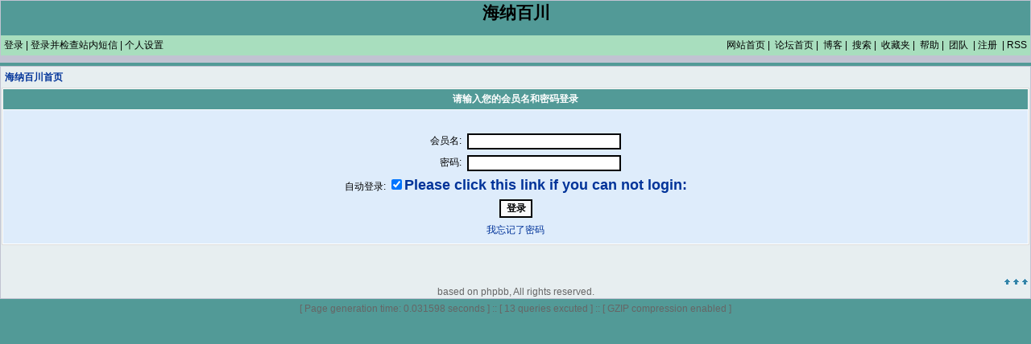

--- FILE ---
content_type: text/html; charset=UTF-8
request_url: https://hjclub.org/bbs/login.php?redirect=privmsg.php&folder=inbox&mode=post&u=943&sid=09a1229f026fb086ced87689f04a919e
body_size: 3864
content:
<!DOCTYPE HTML PUBLIC "-//W3C//DTD HTML 4.01 Transitional//EN">
<html dir="ltr">
<head>
<meta http-equiv="Content-Type" content="text/html; charset=utf-8">
<meta http-equiv="Content-Style-Type" content="text/css">
<link rel="top" href="./index.php?sid=65c230ee07d720b3aea956a9834e23fc" title="海纳百川首页" />
<link rel="search" href="./search.php?sid=65c230ee07d720b3aea956a9834e23fc" title="搜索" />
<link rel="help" href="./faq.php?sid=65c230ee07d720b3aea956a9834e23fc" title="帮助" />
<link rel="author" href="./memberlist.php?sid=65c230ee07d720b3aea956a9834e23fc" title="会员列表" />
<link rel="alternate" type="application/rss+xml" title="RSS" href="https://hjclub.org:/bbs/rss.php" />
<link rel="alternate" type="application/atom+xml" title="Atom" href="https://hjclub.org:/bbs/rss.php?atom" />
<title>海纳百川 :: 登录</title>
<link rel="stylesheet" href="templates/cnphpbbice/cnphpbbice.css" type="text/css">
<!-- Start add - Birthday MOD -->
<!-- End add - Birthday MOD -->
<script language="javascript" type="text/javascript">
<!--
var tags = new Array( 'span','div','td','tr','p','table','emphasis','a','h1','h2','h3','pre','sub','sup','i','th','cp','ul','ol','li','dt','dd');
//var tags = new Array( 'div','td','p','table','a','h1','h2','h3','pre');
var pixelArray =  new Array('10','12','16','20','22','26','30');
var pixelArray1 =  new Array('7pt','9pt','11pt','20px','22px','26px','30px');
var  emarray=  new Array('7pt','9pt','11pt','20px','22px','26px','30px');
var spacings =  new Array('0','0','0','1','1','2','2');
var lineheights =  new Array('0','0','0','130%','150%','200%','200%');
var initSize = 2;


function fontSizerReal(inc,unit, all) {
	if (!document.getElementById)
		return;
	var size = initSize;
		size += inc;
	if (size < 0 ) {
		size = 0;
}
	if (size > 6 ) {
		size = 6;
}
		initSize = size;
		getBody = document.getElementsByTagName('body')[0];
	for (i = 0 ; i < tags.length ; i++ ) {
		getallTags = getBody.getElementsByTagName(tags[i]);
	for (k = 0 ; k < getallTags.length ; k++)     {
        if (getallTags[k].className == "topictitle2"  || all)
        	    getallTags[k].style.fontSize = pixelArray[size]+"px";
        else if (getallTags[k].className == "topictitle5" )
                    getallTags[k].style.fontSize = pixelArray[size]+"px";
	else if (getallTags[k].className == "postbody2" )     {
		    getallTags[k].style.fontSize = pixelArray1[size];
	}
	getallTags[k].style.letterSpacing = spacings[size];
	if (lineheights[size] != 0)
	   getallTags[k].style.lineHeight = lineheights[size];
	}
	}
}

function fontSizer(inc,unit) {
	fontSizerReal(inc,unit, false);
}

function setImageDimensions(gotImage)
{
  if(gotImage.width > 750) {
	gotImage.width = 750;
  }
}

function changeImageDimensions(gotImage, type)
{
  if(gotImage.width > 750 && type == 'out') {
	gotImage.width = 750;
    return;
  }
  if(type == 'over') {
	gotImage.removeAttribute('width');
  }
}

function onload1(){
 }
//-->
</script>

<script language="Javascript" type="text/javascript"> 
<!--
function setCheckboxes(theForm, elementName, isChecked)
{
    var chkboxes = document.forms[theForm].elements[elementName];
    var count = chkboxes.length;

    if (count) 
	{
        for (var i = 0; i < count; i++)
		{
            chkboxes[i].checked = isChecked;
    	}
    }
	else
	{
    	chkboxes.checked = isChecked;
    }

    return true;
}

//--> 

</script>

<Script LANGUAGE="JavaScript">
// no allow to frame all page...
if(self!=top){top.location=self.location;}
</script>
<script type=text/javascript>
function menuFix() {
   navs= document.getElementsByName("nav");
   if (navs == null)
               return ;

   for (var j=0; j<navs.length; j++){
           var sfEls = navs[j].getElementsByTagName("li");
       if (sfEls == null)
                   continue ;

       for (var i=0; i<sfEls.length; i++)
       {
                   sfEls[i].onmouseover=function()
           {
                           this.className+=(this.className.length>0? " ":
"") + "sfhover";
           }
           sfEls[i].onMouseDown=function()
           {
                           this.className+=(this.className.length>0? " ":
"") + "sfhover";
           }
           sfEls[i].onMouseUp=function()
           {
                           this.className+=(this.className.length>0? " ":
"") + "sfhover";
           }
           sfEls[i].onmouseout=function()
           {
                           this.className=this.className.replace(new RegExp("( ?|^)sfhover\\b"),"");
           }
       }
   }
}

</script>




</head>
<body bgcolor="#E5E5E5" text="#000000" link="#006699" vlink="#5493B4" onload="javascript:onload1();menuFix();">
<a name="top"></a>
<table width="100%" border="0" cellspacing="0" cellpadding="0" class="bodyline" align="center">
            <tr >
              <td class="topnav"><table width="100%" cellspacing="0" cellpadding="0" border="0">
                <tr>
                  <td width="10%"><!--<a href="../index.php?sid=65c230ee07d720b3aea956a9834e23fc"><img src="templates/cnphpbbice/images/sitelogo.jpg" border="0" alt="海纳百川首页" /></a>--></td>
                  <td align="center" width="80%" valign="middle">
                  <span class="maintitle">海纳百川</span><br /><span class="gen"><br /></span></td>
                  <td align="center" nowrap  width="10%"><!--
            <a href="memberlist.php?sid=65c230ee07d720b3aea956a9834e23fc" class="mainmenu">会员列表</a><br>
            <a href="topn.php" class="mainmenu">排 行 榜</a><br>
            <a href="favorites.php?sid=65c230ee07d720b3aea956a9834e23fc" class="mainmenu">收 藏 夹</a> <br>
            <a href="faq.php?sid=65c230ee07d720b3aea956a9834e23fc" class="mainmenu">-=帮助=-</a> -->
                  </td>
                </tr>
              </table>
                <table width="100%" border="0" cellpadding="4" cellspacing="0" bgcolor="#A8DEBE">
                  <tr>
                    <td ><span class="mainmenu"><a href="login.php?sid=65c230ee07d720b3aea956a9834e23fc" class="mainmenu">登录</a>&nbsp;|&nbsp;<a href="privmsg.php?folder=inbox&amp;sid=65c230ee07d720b3aea956a9834e23fc" class="mainmenu">登录并检查站内短信</a>&nbsp;|&nbsp;<a href="profile.php?mode=editprofile&amp;sid=65c230ee07d720b3aea956a9834e23fc" class="mainmenu">个人设置</a></span></td>
          <td  align="right"> <span class="mainmenu"> 
	  <a href="../index.php?sid=65c230ee07d720b3aea956a9834e23fc" class="mainmenu">网站首页</a>&nbsp;|&nbsp;
            <a href="index.php" class="mainmenu">论坛首页</a>&nbsp;|&nbsp; 
           <a href="../blog/index.php" class="mainmenu">博客</a>&nbsp;|&nbsp; 
            <!-- <a href="../photos/index.php" class="mainmenu">相簿</a>&nbsp;|&nbsp; 
            <a href="../collection.php" class="mainmenu">个人文集</a>&nbsp;|&nbsp; 
			<a href="../discussion.php" class="mainmenu">专题</a>&nbsp;|&nbsp; 
			<a href="viewtopic.php?p=956999" class="mainmenu"><font color="Red">广告位价格</font></a>&nbsp;|&nbsp; 
			<a href="viewtopic.php?p=858467" class="mainmenu" target="_blank">版规</a>&nbsp;|&nbsp; 
			<a href="http://project.haiguinet.com" class="mainmenu" target="_blank">团队平台</a>&nbsp;|&nbsp; -->
            <a href="search.php?sid=65c230ee07d720b3aea956a9834e23fc" class="mainmenu">搜索</a>&nbsp;|&nbsp;
	    <a href="favorites.php?sid=65c230ee07d720b3aea956a9834e23fc" class="mainmenu">收藏夹</a>&nbsp;|&nbsp;
	    <a href="faq.php?sid=65c230ee07d720b3aea956a9834e23fc" class="mainmenu">帮助</a>&nbsp;|&nbsp;
            <a href="groupcp.php?sid=65c230ee07d720b3aea956a9834e23fc" class="mainmenu">团队</a>
                        &nbsp;|&nbsp;<a href="profileme.php?mode=register&amp;sid=65c230ee07d720b3aea956a9834e23fc" class="mainmenu">注册</a>
                        &nbsp;|&nbsp;<a href="./rsspage.php" class="mainmenu">RSS</a>            </span> 
          </td>

                  </tr>
                  <tr bgcolor="#C1C3D2">
                    <td height="2" colspan="2"></td>
                  </tr>
                </table></td>
            </tr>
</table>

<table width="100%" height="4"  border="0" cellpadding="0" cellspacing="0">
              <tr>
                <td></td>
              </tr>
</table>

<table width="100%" cellspacing="0" cellpadding="1" border="0" align="center"> 
	<tr>
		<td class="bodyline">
 
<form action="login.php?sid=65c230ee07d720b3aea956a9834e23fc" method="post" target="_top">

<table width="100%" cellspacing="2" cellpadding="2" border="0" align="center">
  <tr> 
	<td align="left" class="nav"><a href="index.php?sid=65c230ee07d720b3aea956a9834e23fc" class="nav">海纳百川首页</a></td>
  </tr>
</table>

<table width="100%" cellpadding="4" cellspacing="1" border="0" class="forumline" align="center">
  <tr> 
	<th height="25" class="thHead" nowrap="nowrap">请输入您的会员名和密码登录</th>
  </tr>
  <tr> 
	<td class="row1"><table border="0" cellpadding="3" cellspacing="1" width="100%">
		  <tr> 
			<td colspan="2" align="center">&nbsp;</td>
		  </tr>
		  <tr> 
			<td width="45%" align="right"><span class="gen">会员名:</span></td>
			<td> 
			  <input type="text" name="username" size="25" maxlength="40" value="" />
			</td>
		  </tr>
		  <tr> 
			<td align="right"><span class="gen">密码:</span></td>
			<td> 
			  <input type="password" name="password" size="25" maxlength="32" />
			</td>
		  </tr>
		  		  <tr align="center"> 
			<td colspan="2"><span class="gen">自动登录: <input type="checkbox" name="autologin" checked="checked"/></span><br<font style="font-size:18px;color=blue"><b><a href="http://www.haiguinet.com/bbs/deletecookie.php">Please click this link if you can not login:</a></b></font></td>   
		  </tr>
		  		  <tr align="center"> 
			<td colspan="2"><input type="hidden" name="redirect" value="privmsg.php?folder=inbox&mode=post&u=943" /><input type="submit" name="login" class="mainoption" value="登录" /></td>
		  </tr>
		  <tr align="center"> 
			<td colspan="2"><span class="gensmall"><a href="profile.php?mode=sendpassword&amp;sid=65c230ee07d720b3aea956a9834e23fc" class="gensmall">我忘记了密码</a></span></td>
		  </tr>
		</table></td>
  </tr>
</table>

</form>
<div align="center"><span class="copyright"><br /><br />
<!--
	We request you retain the full copyright notice below including the link to www.phpbb.com.
	This not only gives respect to the large amount of time given freely by the developers
	but also helps build interest, traffic and use of phpBB 2.0. If you cannot (for good
	reason) retain the full copyright we request you at least leave in place the 
	Powered by phpBB line, with phpBB linked to www.phpbb.com. If you refuse
	to include even this then support on our forums may be affected.

	The phpBB Group : 2002
// -->
<table width="100%"  border="0" cellpadding="0" cellspacing="0">
  <tr>
    <td align="right"><a href="#top"><img src="templates/cnphpbbice/images/arrow.gif" width="33" height="11" border="0"></a></td>
  </tr>
</table>
  based on phpbb, All rights reserved.  

</td>
  </tr>
</table>
<!--
<table width="100%" border="0" cellspacing="0" cellpadding="0">
  <tr>
    <td align="right"><a href="http://hjclub.org:/bbs/rss.php?f=0"><img src="../images/rss.gif" border="0" /></a></td>
  </tr>
</table>		
-->

<table width="100%" align="center" border="0" cellpadding="3">
	<tr>
		<td align="center">
			<span class="gensmall"><span class="copyright">
			[ Page generation time: 0.031598 seconds ] :: [ 13 queries excuted ] :: [ GZIP compression enabled ]
			</span></span>
		</td>
	</tr>
</table>

<script type="text/javascript">
var gaJsHost = (("https:" == document.location.protocol) ? "https://ssl." : "http://www.");
document.write(unescape("%3Cscript src='" + gaJsHost + "google-analytics.com/ga.js' type='text/javascript'%3E%3C/script%3E"));
</script>
<script type="text/javascript">
var pageTracker = _gat._getTracker("UA-9533711-1");
pageTracker._trackPageview();
</script>
<script defer src="https://static.cloudflareinsights.com/beacon.min.js/vcd15cbe7772f49c399c6a5babf22c1241717689176015" integrity="sha512-ZpsOmlRQV6y907TI0dKBHq9Md29nnaEIPlkf84rnaERnq6zvWvPUqr2ft8M1aS28oN72PdrCzSjY4U6VaAw1EQ==" data-cf-beacon='{"version":"2024.11.0","token":"aefd4b7c5b3047868565bbf98f72dbdc","r":1,"server_timing":{"name":{"cfCacheStatus":true,"cfEdge":true,"cfExtPri":true,"cfL4":true,"cfOrigin":true,"cfSpeedBrain":true},"location_startswith":null}}' crossorigin="anonymous"></script>
</body>
</html>
